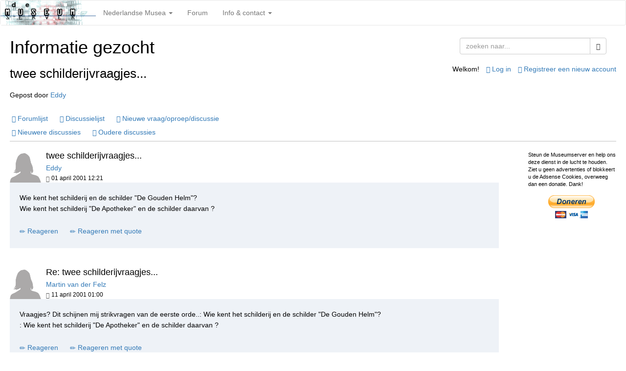

--- FILE ---
content_type: text/html; charset=utf-8
request_url: https://www.museumserver.nl/phorum/read.php?3,9425
body_size: 4689
content:
<?xml version="1.0" encoding="utf-8"?><!DOCTYPE html>
<html xmlns="http://www.w3.org/1999/xhtml" xml:lang="nl_NL.UTF-8" lang="nl_NL.UTF-8">

<head>

<style type="text/css">
form {
display: inline;
}
</style>

<title>twee schilderijvraagjes...</title>






  <meta name="viewport" content="width=device-width" />
  <!link rel="stylesheet" type="text/css" href="https://www.museumserver.nl/phorum/css.php?3,css" media="screen" />
  <!link rel="stylesheet" type="text/css" href="https://www.museumserver.nl/phorum/css.php?3,css_print" media="print" />
	<style type="text/css">
		@import url(templates/museumserver2013/style.css?v2013003);
	</style>
	<link rel="stylesheet" media="(max-width: 800px)" href="templates/museumserver2013/style2.css?v2013003" />
<meta name="viewport" content="width=device-width, initial-scale=1.0, maximum-scale=1.0, user-scalable=no" />
<meta name="description" content="Museumserver" />
<meta name="creator" content="Marco Legemaate" />
<link rel="shortcut icon" href="/files/favicon.ico" />
<script type="text/javascript" src="/files/js/jquery.min.js"></script>
<link rel="stylesheet" type="text/css" href="/files/css/bootstrap.min.css" />
<link rel="stylesheet" type="text/css" href="templates/museumserver2013/bootstrap-select/css/bootstrap-select.min.css"/>
<link rel="stylesheet" type="text/css" href="templates/museumserver2013/magnific/magnific-popup.css"/>
<script type="text/javascript" src="/files/js/bootstrap.min.js"></script>
<script src="templates/museumserver2013/bootstrap-select/js/bootstrap-select.min.js"></script>
<script src="templates/museumserver2013/magnific/jquery.magnific-popup.min.js"></script>




<script type="text/javascript" src="https://www.museumserver.nl/phorum/javascript.php?3"></script>



  
  <link rel="alternate" type="application/rss+xml" title="RSS" href="https://www.museumserver.nl/phorum/feed.php?3,9425,type=rss" />
  







  <meta name="description" content=" Wie kent het schilderij en de schilder &amp;quot;De Gouden Helm&amp;quot;? Wie kent het schilderij &amp;quot;De Apotheker&amp;quot; en de schilder daarvan ?" />







  <!--[if lte IE 6]>
  <style type="text/css">
  #phorum {
  width:       expression(document.body.clientWidth > 900
               ? '900px': 'auto' );
  margin-left: expression(document.body.clientWidth > 900
               ? parseInt((document.body.clientWidth-900)/2) : 0 );
  }
  </style>
  <![endif]-->


</head>


<body id="body" onload="">

<script async src="https://pagead2.googlesyndication.com/pagead/js/adsbygoogle.js?client=ca-pub-6977972260973192"
 crossorigin="anonymous"></script>
     <script src="https://cc.cdn.civiccomputing.com/8.0/cookieControl-8.0.min.js"></script>
    <script>
    (adsbygoogle=window.adsbygoogle||[]).requestNonPersonalizedAds=1;
    var config = {
        apiKey: '390bd603a943fe7152e19c50811ea2984b608ea5',
        product: 'COMMUNITY',
        position: 'RIGHT',
        theme: 'DARK',
        text : {
            title: 'Deze website maakt gebruik van cookies',
            intro: 'Sommige cookies zijn noodzakelijk voor het gebruik van deze website. Andere cookies worden pas geplaatst zodra u daarvoor toestemming geeft.',
            necessaryTitle : 'Noodzakelijke cookies',
            necessaryDescription : 'Op de Museumserver worden onmisbare SESSION-cookies gebruikt. Ook voor het inloggen op het forum is een cookie noodzakelijk. Door deze website te gebruiken gaat u akkoord met het plaatsen van deze cookies.'
        },
        necessaryCookies: ['JSESSIONID','PHPSESSID','phorum*'],
        statement : {
        description: 'Voor meer informatie zie onze pagina over ',
        name : 'Cookies &amp; Privacy',
        url: 'https://www.museumserver.nl/cookies-en-privacy.html',
        updated : '11/07/2018'
        },
        optionalCookies: [
        //Adsense cookie setting
            {
                name : 'adsense',
                label : 'Google adsense cookies',
                description : 'De Museumserver is voor inkomsten afhankelijk van giften en advertenties. We maken gebruik van Adsense van Google voor het plaatsen van reclame-uitingen op onze site. Door de cookies van Google Adsense te accepteren krijgt u advertenties op maat aangeboden.',
                cookies : ['__gads','__gac'],
        onAccept: function(){
            // gtag('consent', 'update', { 'ad_storage': 'granted' } );
                (adsbygoogle=window.adsbygoogle||[]).requestNonPersonalizedAds=0;
        },
                onRevoke: function(){
            // gtag('consent', 'update', { 'ad_storage': 'denied' });
                (adsbygoogle=window.adsbygoogle||[]).requestNonPersonalizedAds=1;
                }
            }
            //End cookie setting
        ]
    };
    
    CookieControl.load( config );
    </script>


	<nav class="navbar navbar-default" role="navigation">
            <div class="navbar-header">
                <button type="button" class="navbar-toggle" data-toggle="collapse" data-target="#navbar-collapse-1">
                    <span class="sr-only">Toggle navigation</span>
                    <span class="icon-bar"></span>
                    <span class="icon-bar"></span>
                    <span class="icon-bar"></span>
                </button>
                <a class="navbar-brand" href="/">
                    <img src="/files/museumserver-234x60.png">
                </a>
            </div>
            <div class="navbar-collapse collapse" id="navbar-collapse-1">
                <ul class="nav navbar-nav">
                    <li class="dropdown" id="home">
                        <a href="#" class="dropdown-toggle" data-toggle="dropdown">Nederlandse Musea <span class="caret"></span></a>
                        <ul class="dropdown-menu">
                            <li>
                                <a href="/">Overzicht NL Musea</a>
                            </li>
                            <li>
                                <a href="/agenda.html">Museumagenda</a>
                            </li>
                             <li>
                                <a href="/zoeken.html">Zoek</a>
                            </li>
                        </ul>
                    </li>
                    <li class="dropdown" id="forum">
                        <a href="/phorum/?2" class="dropdown-toggle">Forum</a>
                        <ul class="dropdown-menu">
                            <li>
                                <a href="/phorum/?2">Forum</a>
                            </li>
                        </ul>
                    </li>
                    <li class="dropdown" id="contact">
                        <a href="#" class="dropdown-toggle" data-toggle="dropdown">Info &amp; contact <span class="caret"></span></a>
                        <ul class="dropdown-menu">
                            <li>
                                <a href="/contact.html">Contact</a>
                            </li>
                            <li>
                                <a href="/cookies-en-privacy.html">Cookies &amp; privacy</a>
                            </li>
                            <li>
                                <a href="/colofon.html">Colofon</a>
                            </li>
                            <li>
                            	<a target="_blank" href="/agenda/cms/"><span class="glyphicon glyphicon-log-in" aria-hidden="true"></span> Agenda CMS</a>
                            </li>
                        </ul>
                    </li>
                </ul>
            </div>
        </nav>
        <div id="content">






  

  

  

  

  

  

  

  <div id="phorum">

  


    

    

    


    

    

    

    

			<!-- end of div id=breadcrumb -->

    

    <div id="search-area" class="icon-zoom">
      <form id="header-search-form" action="https://www.museumserver.nl/phorum/search.php?3,ref_message_id=9425,ref_thread_id=9425" method="get">
        <input type="hidden" name="forum_id" value="3" />
<input type="hidden" name="ref_thread_id" value="9425" />
<input type="hidden" name="ref_message_id" value="9425" />
<input type="hidden" name="posting_token:post" value="f905f900a86c301d48407c4383d086d1"/>

        <input type="hidden" name="phorum_page" value="search" />
        <input type="hidden" name="match_forum" value="ALL" />
        <input type="hidden" name="match_dates" value="365" />
        <input type="hidden" name="match_threads" value="0" />
        <input type="hidden" name="match_type" value="ALL" />
        
		<div class="input-group">
      	<input type="text" name="search" class="form-control" placeholder="zoeken naar...">
      	<span class="input-group-btn">
      		<button class="btn btn-default" type="submit"><span class="glyphicon glyphicon-search" aria-hidden="true"></span></button>
      	</span>
    	</div>        
        
      </form>
    </div> <!-- end of div id=search-area -->
    
    

    

    

    <div id="user-info" class="logged-out">

      

      
        <span class="welcome">Welkom!</span>
        <a class="icon icon-key-go" href="https://www.museumserver.nl/phorum/login.php?3,ref_message_id=9425,ref_thread_id=9425"><span class="glyphicon glyphicon-log-in" aria-hidden="true"></span>Log in</a>
        <a class="icon icon-user-add" href="https://www.museumserver.nl/phorum/register.php?3,ref_message_id=9425,ref_thread_id=9425"><span class="glyphicon glyphicon-star" aria-hidden="true"></span>Registreer een nieuw account</a>
      

    </div>

    

    <div id="page-info">

      
  
      
        

          
        <h1>Informatie gezocht</h1>
        <h2>twee schilderijvraagjes...</h2>
        <div class="description">Gepost door <a href="&#109;&#97;&#105;&#108;&#116;&#111;&#58;&#101;&#100;&#100;&#121;&#46;&#115;&#99;&#104;&#101;&#108;&#100;&#101;&#109;&#97;&#110;&#64;&#112;&#108;&#97;&#110;&#101;&#116;&#105;&#110;&#116;&#101;&#114;&#110;&#101;&#116;&#46;&#98;&#101;">Eddy</a>&nbsp;</div>
      
  
    </div> <!-- end of div id=page-info -->
  
    

    

    

    

    

   



<!-- BEGIN TEMPLATE read.tpl -->
<script type="text/javascript" >
$(document).ready(function() {
	$('.zoom-gallery').magnificPopup({
		delegate: 'a',
		type: 'image',
		closeOnContentClick: false,
		closeBtnInside: false,
		mainClass: 'mfp-with-zoom mfp-img-mobile',
		image: {
			verticalFit: true,
			titleSrc: function(item) {
				return item.el.attr('title');
			}
		},
		gallery: {
			enabled: true
		},
		zoom: {
			enabled: true,
			duration: 300, // don't foget to change the duration also in CSS
			opener: function(element) {
				return element.find('img');
			}
		}
		
	});
});
</script>
<div class="nav">
    <!-- BEGIN TEMPLATE bluelime/paging.tpl -->

<!-- END TEMPLATE paging.tpl -->

    <div class="knoppen">
    <a class="icon icon-folder" href="https://www.museumserver.nl/phorum/index.php?2"><span class="glyphicon glyphicon-list" aria-hidden="true"></span>Forumlijst</a>
    <a class="icon icon-list" href="https://www.museumserver.nl/phorum/list.php?3"><span class="glyphicon glyphicon-list-alt" aria-hidden="true"></span>Discussielijst</a>
    <a class="icon icon-comment-add" href="https://www.museumserver.nl/phorum/posting.php?3"><span class="glyphicon glyphicon-comment" aria-hidden="true"></span>Nieuwe vraag/oproep/discussie</a>
    </div>
    <div class="knoppen">
    <a class="icon icon-prev" href="https://www.museumserver.nl/phorum/read.php?3,986943613,newer"><span class="glyphicon glyphicon-chevron-left" aria-hidden="true"></span>Nieuwere discussies</a>
    <a class="icon icon-next" href="https://www.museumserver.nl/phorum/read.php?3,986943613,older"><span class="glyphicon glyphicon-chevron-right" aria-hidden="true"></span>Oudere discussies</a>
    </div>
</div>









<div class="donatie">
Steun de Museumserver en help ons deze dienst in de lucht te houden. Ziet u geen advertenties of blokkeert u de Adsense Cookies, overweeg dan een donatie. Dank!<br/><br/>
<div align="center">
<form action="https://www.paypal.com/cgi-bin/webscr" method="post" target="_top">
<input type="hidden" name="cmd" value="_s-xclick">
<input type="hidden" name="hosted_button_id" value="Y5Z9NYHGDR3H2">
<input type="image" src="https://www.paypalobjects.com/nl_NL/NL/i/btn/btn_donateCC_LG.gif" border="0" name="submit" alt="PayPal, de veilige en complete manier van online betalen.">
<img alt="" border="0" src="https://www.paypalobjects.com/nl_NL/i/scr/pixel.gif" width="1" height="1">
</form>
</div>

<!-- forum kantlijn -->

</div>




    

		<div class="message chronologisch  breed120">

        <div class="generic">

			<ul class="media-list">
			<li class="media">
		   	<div class="media-left">
		      
		      	<img class="media-object avatar" src="/phorum/templates/museumserver2013/images/person-placeholder-female.png" />
		      
		    	</div>

		    <div class="media-body">
				<div class="message-user-info">
				  
				  
				  
				 </div>
				<h4 class="media-heading">twee schilderijvraagjes...</h4>
		      <div class="message-author icon-user">
		      <a href="&#109;&#97;&#105;&#108;&#116;&#111;&#58;&#101;&#100;&#100;&#121;&#46;&#115;&#99;&#104;&#101;&#108;&#100;&#101;&#109;&#97;&#110;&#64;&#112;&#108;&#97;&#110;&#101;&#116;&#105;&#110;&#116;&#101;&#114;&#110;&#101;&#116;&#46;&#98;&#101;">Eddy</a>
		      
		      </div>
		      <small><span class="glyphicon glyphicon-calendar" aria-hidden="true"></span>01 april 2001 12:21</small>
		    </div>

            <div class="message-body">
        

         Wie kent het schilderij en de schilder &quot;De Gouden Helm&quot;? <br />
Wie kent het schilderij &quot;De Apotheker&quot; en de schilder daarvan ?
        

	

  <div class="message-options">
  		<div class="knoppen">
      
      <a class="icon icon-comment-add" href="https://www.museumserver.nl/phorum/read.php?3,9425,9425#REPLY"><span class="glyphicon glyphicon-pencil" aria-hidden="true"></span>Reageren</a>
      <a class="icon icon-comment-add" href="https://www.museumserver.nl/phorum/read.php?3,9425,9425,quote=1#REPLY"><span class="glyphicon glyphicon-pencil" aria-hidden="true"></span>Reageren met quote</a>
      
      
      </div>
  </div>

  

    </div>
  </li>
</ul>
    </div>
</div>


    
        <a name="msg-9430"></a>
    

		<div class="message chronologisch  breed120">

        <div class="generic">

			<ul class="media-list">
			<li class="media">
		   	<div class="media-left">
		      
		      	<img class="media-object avatar" src="/phorum/templates/museumserver2013/images/person-placeholder-female.png" />
		      
		    	</div>

		    <div class="media-body">
				<div class="message-user-info">
				  
				  
				  
				 </div>
				<h4 class="media-heading">Re: twee schilderijvraagjes...</h4>
		      <div class="message-author icon-user">
		      <a href="&#109;&#97;&#105;&#108;&#116;&#111;&#58;&#118;&#97;&#110;&#100;&#101;&#114;&#70;&#101;&#108;&#122;&#64;&#110;&#108;&#46;&#112;&#97;&#99;&#107;&#97;&#114;&#100;&#98;&#101;&#108;&#108;&#46;&#111;&#114;&#103;">Martin van der Felz</a>
		      
		      </div>
		      <small><span class="glyphicon glyphicon-calendar" aria-hidden="true"></span>11 april 2001 01:00</small>
		    </div>

            <div class="message-body">
        

         Vraagjes? Dit schijnen mij strikvragen van de eerste orde..: Wie kent het schilderij en de schilder &quot;De Gouden Helm&quot;? <br />
: Wie kent het schilderij &quot;De Apotheker&quot; en de schilder daarvan ?<br />

        

	

  <div class="message-options">
  		<div class="knoppen">
      
      <a class="icon icon-comment-add" href="https://www.museumserver.nl/phorum/read.php?3,9425,9430#REPLY"><span class="glyphicon glyphicon-pencil" aria-hidden="true"></span>Reageren</a>
      <a class="icon icon-comment-add" href="https://www.museumserver.nl/phorum/read.php?3,9425,9430,quote=1#REPLY"><span class="glyphicon glyphicon-pencil" aria-hidden="true"></span>Reageren met quote</a>
      
      
      </div>
  </div>

  

    </div>
  </li>
</ul>
    </div>
</div>


<div class="nav">
    <!-- BEGIN TEMPLATE bluelime/paging.tpl -->

<!-- END TEMPLATE paging.tpl -->

    <!-- CONTINUE TEMPLATE read.tpl -->
    <div class="knoppen">
    <a class="icon icon-prev" href="https://www.museumserver.nl/phorum/read.php?3,986943613,newer"><span class="glyphicon glyphicon-chevron-left" aria-hidden="true"></span>Nieuwere discussies</a>
    <a class="icon icon-next" href="https://www.museumserver.nl/phorum/read.php?3,986943613,older"><span class="glyphicon glyphicon-chevron-right" aria-hidden="true"></span>Oudere discussies</a>
    </div>

	<div class="knoppen">
    
    
    
        <a class="icon icon-feed" href="https://www.museumserver.nl/phorum/feed.php?3,9425,type=rss">RSS</a>
    
    
    
	</div>
</div>
<!-- END TEMPLATE read.tpl -->

<!-- BEGIN TEMPLATE message.tpl -->
<a name="REPLY"></a>

<div class="alert alert-info" role="alert">
  <span class="glyphicon glyphicon-info-sign" aria-hidden="true"></span> Sorry, alleen geregistreerde gebruikers mogen berichten plaatsen in dit forum.
        
            <p><a class="alert-link" href="https://www.museumserver.nl/phorum/login.php?3,ref_message_id=9425,ref_thread_id=9425">Klik hier om in te loggen</a></p>
        
        
</div>
<!-- END TEMPLATE message.tpl -->

<!-- BEGIN TEMPLATE museumserver2013/footer.tpl -->

</div>
<br />
<p id="credits">Powered by <a target="_blank" href="http://phorum.org/">phorum</a>. Template based on Bluelime by Scriptmonkeys. If there are any problems with the forum, please contact the <a href="mailto:marco@designserver.nl">webmaster</a>.</p>
</div>
</body>
</html>

<!-- END TEMPLATE museumserver2013/footer.tpl -->


--- FILE ---
content_type: text/html; charset=utf-8
request_url: https://www.google.com/recaptcha/api2/aframe
body_size: 266
content:
<!DOCTYPE HTML><html><head><meta http-equiv="content-type" content="text/html; charset=UTF-8"></head><body><script nonce="_nmMMyX-ErDXieg4-hYkBA">/** Anti-fraud and anti-abuse applications only. See google.com/recaptcha */ try{var clients={'sodar':'https://pagead2.googlesyndication.com/pagead/sodar?'};window.addEventListener("message",function(a){try{if(a.source===window.parent){var b=JSON.parse(a.data);var c=clients[b['id']];if(c){var d=document.createElement('img');d.src=c+b['params']+'&rc='+(localStorage.getItem("rc::a")?sessionStorage.getItem("rc::b"):"");window.document.body.appendChild(d);sessionStorage.setItem("rc::e",parseInt(sessionStorage.getItem("rc::e")||0)+1);localStorage.setItem("rc::h",'1768694989779');}}}catch(b){}});window.parent.postMessage("_grecaptcha_ready", "*");}catch(b){}</script></body></html>

--- FILE ---
content_type: text/css
request_url: https://www.museumserver.nl/phorum/templates/museumserver2013/style2.css?v2013003
body_size: 1239
content:
/* responsive */

body {
	margin: 0 8px;
}

body #banner {
	display: none;	
}

body #cccwr {
	display: none;	
}

body ins {
	display: none !important;	
}


p#credits {
	display: none;	
}

body .forumstats ,
body .mod_onlineusers
{
	display: none;	
}

body #search-area {
	/* display: none; */	
}

body #phorum #search-area {
	float: none;
	margin: 20px 0;
	max-width: none;
}

#phorum #user-info {
  clear: both;
  float: none;
  font-size: inherit;
  margin: 20px 0 0 0;
  text-align: left;
}

#phorum div.nav {
  height: auto
}

#phorum div.paging , 
#phorum div.nav-right 
{
  float: none;
  margin-bottom: 4px;
}

body .donatie {
	width: 100% !important;
	border: none !important;
	padding: 0 !important;
	float: none;
	margin-left: 10px;
	font-size: inherit;
	font-style: italic;
	clear: right;
	margin-bottom: 25px;
	text-align: left;
	min-height: inherit;
	height: auto;
}

body div.nav strong {
	display: none;	
}

body a.icon-feed {
	display: none;	
}

body #phorum div.message div.attachments {
  background: none;
  border: dotted 1px black;
  border-width: 1px 0 0 0;
  margin-top: 1em;
  padding: 0;
  clear: both;
  font-style: italic;
}

body #phorum div.message-options {
  clear: both;
  font-size: 8pt;
  margin-top: 10px;
  padding-top: 10px;
  text-align: left;
  border: dotted 1px black;
  border-width: 1px 0 0 0;
}

body #phorum li {
	color: black;	
}

body div.message.eerste {
  min-height: 10px;
}

body #phorum div.information {
  background-color: #ffffff;
  border: 3px double #2B9ABD;
  color: #000000;
  margin-bottom: 8px;
  padding: 8px;
}

body #phorum div.information a {
	font-weight: bold;	
}


/* navigatie */


body .forumindex .icon-tag-green {
	display: none;	
}

body #user-info .icon-zoom {
	display: inline;	
}

/* de tabellen */

body #phorum table.list , 
body #phorum table.list.forumindex 
{
	width: calc( 99.9vw - 60px );
	border-color: #2B9ABD;
}

#phorum table table tr th, 
#phorum table table tr td {
	padding: 8px 2px 8px 4px !important;
}

body #phorum table table tbody tr:nth-child(2n+1) td.spacer, 
body #phorum table table tbody tr:nth-child(2n) td.spacer {
	background: white;
	padding: 2px !important;
	margin: 0;
}

body #phorum table.list.treeview tr th ,
body #phorum table.list.treeview tr td 
 {
	width: 10%;
}

body #phorum table.list.treeview tr th:first-child ,
body #phorum table.list.treeview tr td:first-child
{
	width: auto;
}


body #phorum table.list.treeview tr th:nth-of-type(3) ,
body #phorum table.list.treeview tr td:nth-of-type(3)
{
	display: none;	
}

body #phorum table.list.tborder tr th:nth-of-type(2) ,
body #phorum table.list.tborder tr td:nth-of-type(3)
{
	display: none;	
}

	body #phorum table.list.forumindex tr th:nth-of-type(3) ,
	body #phorum table.list.forumindex tr th:nth-of-type(2) ,
	body #phorum table.list.forumindex tr td:nth-of-type(3) ,
	body #phorum table.list.forumindex tr td:nth-of-type(2)
	{
		display: none;	
	}

div.generic table.login td {
	display: block;
	position: relative;
}

div#phorum div.generic table.login td:last-child span.h4 {
	margin-top: 2em;
}

div#phorum div.generic table.login td {
	width: auto;
}


#phorum #page-info {
  margin: 0;
  padding: 0;
}

body div.message.breed160 ,
body div.message.breed120 ,
body div.well.breed120, 
body div.panel.breed120 ,
body .tab-content .generic
{
  width: auto;
}

body #phorum td.message-user-info {
  display: none;
}

body div.generic ,
body div.message {
	padding: 0;	
}

body a.icon-printer {
	display: none !important;	
}

#phorum div.message.eerste div.message-body {
  min-height: inherit;
}

body #phorum table.menu td ul {
  margin-left: 0 !important;
  margin-right: 0 !important;
}

/* niet inspringen */

#phorum div.message.eerste.hybrid {
	padding-left: 0 !important;
}

#phorum table.list.treeview span.h4 {
	margin: 0;
	padding: 0;
}

#body h1 {
	font-size: 26px;
}

#body h2 {
	font-size: 18px;
}


@media screen and (max-width: 640px) {

	input[type="text"], input[type="password"], input[type="submit"], select {
	  /* max-width: 120px; */
	}

	body #phorum table.list.treeview tr th:nth-of-type(3) ,
	body #phorum table.list.treeview tr th:nth-of-type(4) ,
	body #phorum table.list.treeview tr td:nth-of-type(3) ,
	body #phorum table.list.treeview tr td:nth-of-type(4)
	{
		display: none;	
	}
	
	body #phorum table.list.forumindex tr th:nth-of-type(3) ,
	body #phorum table.list.forumindex tr th:nth-of-type(2) ,
	body #phorum table.list.forumindex tr td:nth-of-type(3) ,
	body #phorum table.list.forumindex tr td:nth-of-type(2) ,
	body #phorum table.list.forumindex tr th:nth-of-type(4) ,
	body #phorum table.list.forumindex tr td:nth-of-type(4)
	{
		display: none;	
	}

	
	body #phorum table.list.tborder tr th:nth-of-type(4) ,
	body #phorum table.list.tborder tr td:nth-of-type(5)
	{
		display: none;	
	}
}
